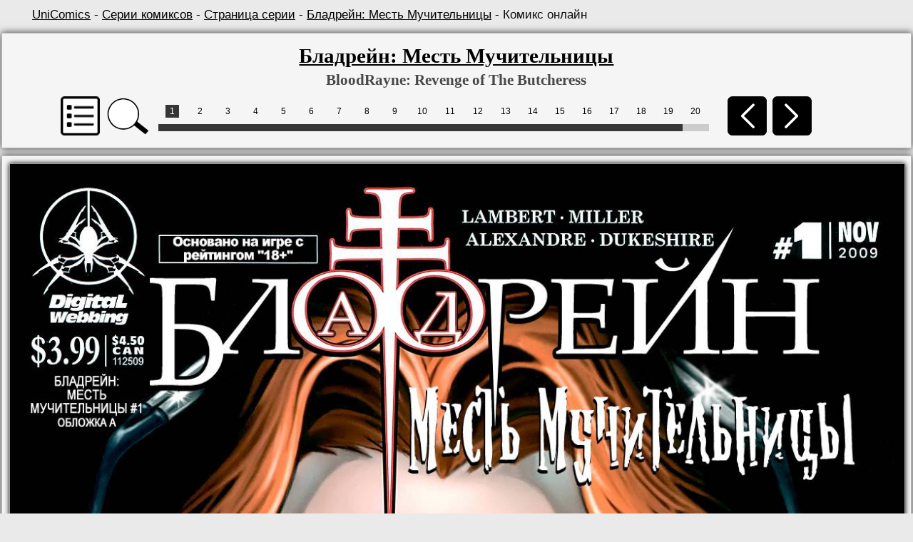

--- FILE ---
content_type: text/html; charset=UTF-8
request_url: https://unicomics.ru/comics/online/bloodrayne-revenge-of-the-butcheress
body_size: 3632
content:
<!DOCTYPE html>
<html lang="ru">
        
<head>
<base href="https://unicomics.ru/" />
<title>Бладрейн: Месть Мучительницы (BloodRayne: Revenge of The Butcheress) - читать комикс онлайн бесплатно | UniComics</title>
<meta http-equiv="Content-Type" content="text/html; charset=utf-8" />
<meta name="viewport" content="width=1200" />
<meta name="keywords" content="BloodRayne: Revenge of The Butcheress, Бладрейн: Месть Мучительницы, Вселенная комиксов, комиксы, онлайн комиксы, чтение онлайн комиксов, UniComics, Universe Comics" />
<meta name="description" content="Комикс Бладрейн: Месть Мучительницы (BloodRayne: Revenge of The Butcheress) издательства Digital Webbing. Чтение онлайн бесплатно. Страница 1" /><link href="/css/styles.min.css?v=1" rel="stylesheet" type="text/css" />
<link href="/css/media.css?v=15" rel="stylesheet" type="text/css" />
<link rel="shortcut icon" href="/img/favicon.ico" />

</head>
<body>
        
    <div class="wrapper">
    
    <div class="breadcrumb"><a href="https://unicomics.ru/" title="Главная страница">UniComics</a> - <a href="comics/series/">Серии комиксов</a> -
        <a href="/comics/series/bloodrayne-revenge-of-the-butcheress">Страница серии</a> - <a href="/comics/issue/bloodrayne-revenge-of-the-butcheress">Бладрейн: Месть Мучительницы</a> - Комикс онлайн</div>
            </div><div>
        <div align="center">
            <div class="block top_block wrapper-online">
                <div class="wrapper">
                    <div class="onlinetitle">
                        <h1><a href="comics/issue/bloodrayne-revenge-of-the-butcheress" title="Страница комикса">Бладрейн: Месть Мучительницы</a></h1>
                        <h2>BloodRayne: Revenge of The Butcheress</h2>
                    </div>
        <noscript>Для функций "Обновить", "Увеличить" и меню всех страниц комикса нужно включить JavaScript</noscript>
                    <table align="left" style="margin-left:35px;">
                    <tr>
                        <td class="btn-cell-pagination">
                            <a class="list_series_online" id="show_list">
                                <img class="noshadow" height="55" src="/img/front/list-ico.png" title="Список комиксов серии" alt="Список комиксов серии">
                            </a>
                        </td>
                        <td class="btn-cell-pagination">
                            <img class="noshadow magni" height="55" src="/img/front/magni.png" title="Увеличить" alt="Увеличить">
                        </td>
                        <td>
                        <table align="center" width="800" >
                        <tr>
                            <td class="containerpaginator">
                                <div class="pagination">
                                    <div class="paginator" id="paginator1"></div>
                                </div>
                            </td>
                        </tr>
                        </table>
                        </td>
                        <td class="btn-cell-pagination">
                            <a href="/comics/online/bloodrayne-revenge-of-the-butcheress/">
                                <img class="noshadow" height="55" src="/img/front/l-arr.png" title="Назад. Клавиша A, 1" alt="Назад">
                            </a>
                        </td>
                        <td class="btn-cell-pagination">
                            <a href="/comics/online/bloodrayne-revenge-of-the-butcheress/2">
                                <img class="noshadow" height="55" src="/img/front/r-arr.png" title="Вперед. Клавиша D, 3" alt="Вперед">
                            </a>
                        </td>
                    </tr>
                    </table>

                </div>
            </div>
            
        <div class="block wrapper-online">
            <a href="/comics/online/bloodrayne-revenge-of-the-butcheress/2" title="Следующая страница">
                <img class="img_tmhover image_online" id="b_image" src="https://ii1.unicomics.ru/comics/bloodrayne-revenge-of-the-butcheress/01.jpg"  alt="Бладрейн: Месть Мучительницы онлайн"/>
            </a>
        </div>
        
            <div class="next_img_load" style="width:0px; height:0px; display:none; position:absolute; top:10000px;">
                    <img style="display:none;" src="https://ii1.unicomics.ru/comics/bloodrayne-revenge-of-the-butcheress/02.jpg"/>
            </div>
            
        <div align="center" id="modal" class="block" style="display: none; z-index: 100;">
        <div align="center" style="width: 400px; height: 320px;">
        <div class="scroll-pane-arrows"><a href="comics/online/bloodrayne-revenge-of-the-butcheress" title="BloodRayne: Revenge of The Butcheress">Бладрейн: Месть Мучительницы</a><br/>
        </div>
        <p align="right"><a class="close bold">Закрыть</a></p>
        </div>
        </div><div class="block wrapper-online">
            <table align="center" width="1100">
                <tr>
                    <td class="containerpaginator">
                        <div class="pagination">
                        <div class="paginator" id="paginator2"></div>
                        </div>
                    </td>

                    <td class="btn-cell-pagination">
                        <a href="/comics/online/bloodrayne-revenge-of-the-butcheress/">
                            <img class="noshadow" height="55" src="/img/front/l-arr.png" title="Назад. Клавиша A, 1" alt="Назад">
                        </a>
                    </td>
                    <td class="btn-cell-pagination">
                        <a href="/comics/online/bloodrayne-revenge-of-the-butcheress/2">
                            <img class="noshadow" height="55" src="/img/front/r-arr.png" title="Вперед. Клавиша D, 3" alt="Вперед">
                        </a>
                    </td>
                </tr>
            </table>

            <table style="width:120px;">
                <tr>
                    <td class="btn-cell-pagination">
                        <a href="/comics/online/bloodrayne-revenge-of-the-butcheress" onclick="document.getElementById('image').src = 'https://ii1.unicomics.ru/comics/bloodrayne-revenge-of-the-butcheress/01.jpg?'+Math.random(); return false;">
                            <img class="noshadow" height="50" src="/img/front/update.png" title="Обновить" alt="Обновить">
                        </a>
                    </td>
                    <td class="btn-cell-pagination">
                        <img class="noshadow magni" height="50" src="/img/front/magni.png" title="Увеличить" alt="Увеличить">
                    </td>
                </tr>
            </table>
        </div>
        <!-->
        <div class="block wrapper-online" style="min-height:120px;">
            <!-- Yandex.RTB -->
            <script>window.yaContextCb=window.yaContextCb||[]</script>
            <script src="https://yandex.ru/ads/system/context.js" async></script>
            <!-- Yandex.RTB R-A-1981832-2 -->

            <div id="yandex_rtb_R-A-1981832-2"></div>

            <script>window.yaContextCb.push(()=>{
              Ya.Context.AdvManager.render({
                renderTo: 'yandex_rtb_R-A-1981832-2',
                blockId: 'R-A-1981832-2'
              })
            })</script>
        </div>
        <!-->
        </div>
        </div>
        <div class="footer">
            <div class="wrapper" style="padding-top: 20px;">
                <div class="left menu-f" style="">
                    <div class="left menu-f-col1">
                        <a href="/about">О проекте</a><br />
                        <a href="/contacts" rel="nofollow">Контакты</a><br />
                        <a href="/faq" rel="nofollow">FAQ</a><br />
                        <a href="/sitecatalog">Каталог сайтов</a><br />
                        <a href="/map">Карта сайта</a>
                    </div>
                    <div class="left menu-f-col2">
                        <a href="comics/publishers">Издательства</a><br />
                        <a href="comics/series">Серии</a><br />
                        <a href="comics/events">События</a><br />
                        <a href="comics/online">Онлайн</a><br />
                        <a href="search/1001-1">Поиск</a>
                    </div>
                </div>


                <div class="copyright">
                    <div>UniComics © 2010-2026</div>
                    <div><br>
                        <!-- begin of Top100 code -->
        <script id="top100Counter" type="text/javascript" src="https://counter.rambler.ru/top100.jcn?2251433"></script>
        <noscript>
        <a href="https://top100.rambler.ru/navi/2251433/">
        <img src="https://counter.rambler.ru/top100.cnt?2251433" alt="Rambler Top100" />
        </a></noscript>
        <!-- end of Top100 code -->

<!--LiveInternet logo--><a href="//www.liveinternet.ru/click"
target="_blank"><img src="//counter.yadro.ru/logo?13.2"
title="LiveInternet: показано число просмотров за 24 часа, посетителей за 24 часа и за сегодня"
alt="" width="88" height="31"/></a><!--/LiveInternet-->
                    </div>
                </div>
            </div>
        </div>
        
         <!--noindex-->
        <script src="/js/jquery.min-1.8.2.js?1"></script>
        <script type="text/javascript" src="/js/paginator2.js?v=2"></script>
        <script type="text/javascript" src="/js/scripts.js"></script>
        <script>$(function(){$("#to_top").scrollToTop();});</script>

        <!--LiveInternet counter--><script type="text/javascript"><!--
        new Image().src = "//counter.yadro.ru/hit?r"+
        escape(document.referrer)+((typeof(screen)=="undefined")?"":
        ";s"+screen.width+"*"+screen.height+"*"+(screen.colorDepth?
        screen.colorDepth:screen.pixelDepth))+";u"+escape(document.URL)+
        ";"+Math.random();//--></script><!--/LiveInternet--><script type="text/javascript" src="/js/copylink.js"></script><script type="text/javascript">
  var _gaq = _gaq || [];
  _gaq.push(['_setAccount', 'UA-40665567-1']);_gaq.push(['_setDomainName', 'unicomics.ru']);
  _gaq.push(['_setAllowLinker', true]);
  _gaq.push(['_trackPageview']);
  (function() {
    var ga = document.createElement('script'); ga.type = 'text/javascript'; ga.async = true;
    ga.src = ('https:' == document.location.protocol ? 'https://ssl' : 'http://www') + '.google-analytics.com/ga.js';
    var s = document.getElementsByTagName('script')[0]; s.parentNode.insertBefore(ga, s);
  })();
</script>

<!-- Google tag (gtag.js) -->
<script async src="https://www.googletagmanager.com/gtag/js?id=G-1Q43HF6LG2"></script>
<script>
  window.dataLayer = window.dataLayer || [];
  function gtag(){dataLayer.push(arguments);}
  gtag('js', new Date());

  gtag('config', 'G-1Q43HF6LG2');
</script>

        <!-- Yandex.Metrika counter -->
        <script type="text/javascript" >
           (function(m,e,t,r,i,k,a){m[i]=m[i]||function(){(m[i].a=m[i].a||[]).push(arguments)};
           m[i].l=1*new Date();
           for (var j = 0; j < document.scripts.length; j++) {if (document.scripts[j].src === r) { return; }}
           k=e.createElement(t),a=e.getElementsByTagName(t)[0],k.async=1,k.src=r,a.parentNode.insertBefore(k,a)})
           (window, document, "script", "https://mc.yandex.ru/metrika/tag.js", "ym");

           ym(21057304, "init", {
                clickmap:true,
                trackLinks:true,
                accurateTrackBounce:true
           });
        </script>
        <noscript><div><img src="https://mc.yandex.ru/watch/21057304" style="position:absolute; left:-9999px;" alt="" /></div></noscript>
        <!-- /Yandex.Metrika counter -->
        
        <div class="bigimg" id="bigimg">
        <div class="overlay"></div>
        <img id="image" src="https://ii1.unicomics.ru/comics/bloodrayne-revenge-of-the-butcheress/01.jpg" alt="Бладрейн: Месть Мучительницы онлайн" title="Бладрейн: Месть Мучительницы онлайн">
        </div>
        
        <script type="text/javascript">
        document.onkeydown = key;
        function key(event){
            window.status = event.keyCode;
            if((event.ctrlKey && event.keyCode==39) || event.keyCode==68 || event.keyCode==51 || event.keyCode==99){
                window.location.href=('/comics/online/bloodrayne-revenge-of-the-butcheress/2');
            }
            if((event.ctrlKey && event.keyCode==37) || event.keyCode==65 || event.keyCode==49 || event.keyCode==97){
                window.location.href=('/comics/online/bloodrayne-revenge-of-the-butcheress/');
            }
            if(event.keyCode==39){
                window.location.href=('/comics/online/bloodrayne-revenge-of-the-butcheress/2');
            }
            if(event.keyCode==37){
                window.location.href=('/comics/online/bloodrayne-revenge-of-the-butcheress/');
            }
        }
        </script>
        <!--noindex-->

        <link type="text/css" href="/js/jscroll/style/jquery.jscrollpane.css" rel="stylesheet" media="all" />
        <link type="text/css" href="/js/jscroll/style/jquery.jscrollpane.lozenge.css" rel="stylesheet" media="all" />

        <script src="/js/jscroll/jquery.mousewheel.js?1"></script>
        <script src="/js/jscroll/jquery.jscrollpane.js?1"></script>

        <script type="text/javascript">new Paginator("paginator1", 21, 20, 1, "/comics/online/bloodrayne-revenge-of-the-butcheress/");</script>
        <script type="text/javascript">new Paginator("paginator2", 21, 30, 1, "/comics/online/bloodrayne-revenge-of-the-butcheress/");</script>

        <!--/noindex-->
        </body></html>